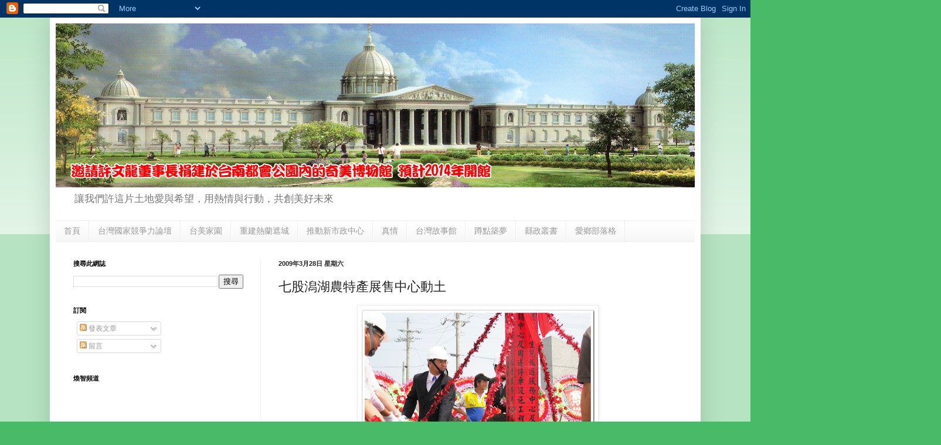

--- FILE ---
content_type: text/html; charset=UTF-8
request_url: http://www.ade0720.tw/b/stats?style=BLACK_TRANSPARENT&timeRange=ALL_TIME&token=APq4FmCKE9Vd2BMx40G-PmZw8SfwbYeatIFHOf-KF77Aa-kz8Vv3YhP6Qz4SClGhPbvvqfDqPHG_MSBqdbqYS00W_s4rAsC84A
body_size: 238
content:
{"total":1914051,"sparklineOptions":{"backgroundColor":{"fillOpacity":0.1,"fill":"#000000"},"series":[{"areaOpacity":0.3,"color":"#202020"}]},"sparklineData":[[0,0],[1,0],[2,0],[3,0],[4,0],[5,0],[6,0],[7,0],[8,0],[9,0],[10,0],[11,0],[12,0],[13,3],[14,4],[15,3],[16,7],[17,7],[18,19],[19,30],[20,6],[21,3],[22,100],[23,3],[24,4],[25,6],[26,9],[27,8],[28,10],[29,1]],"nextTickMs":66666}